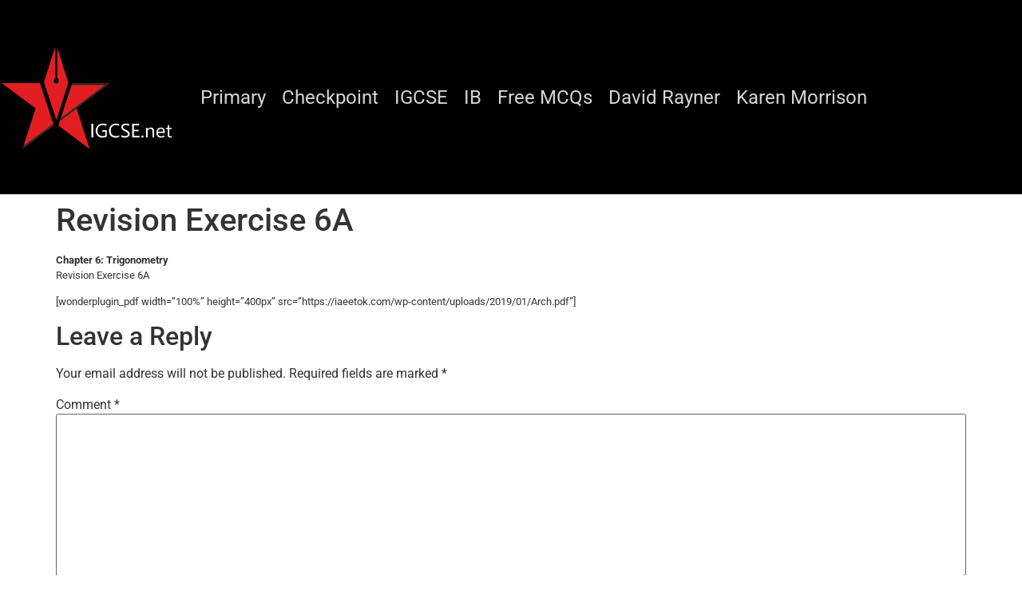

--- FILE ---
content_type: text/html; charset=UTF-8
request_url: https://iaeetok.com/revision-exercise-6a/
body_size: 17428
content:
<!doctype html>
<html lang="en-GB" prefix="og: https://ogp.me/ns#">
<head>
	<meta charset="UTF-8">
	<meta name="viewport" content="width=device-width, initial-scale=1">
	<link rel="profile" href="https://gmpg.org/xfn/11">
	
            
        
            
        

<title>Revision Exercise 6A - CHECKPOINT IGCSE IB PAST PAPERS SOLUTION WEBSITE</title>
<meta name="robots" content="follow, index, max-snippet:-1, max-video-preview:-1, max-image-preview:large"/>
<link rel="canonical" href="https://iaeetok.com/revision-exercise-6a/" />
<meta property="og:locale" content="en_GB" />
<meta property="og:type" content="article" />
<meta property="og:title" content="Revision Exercise 6A - CHECKPOINT IGCSE IB PAST PAPERS SOLUTION WEBSITE" />
<meta property="og:description" content="Chapter 6: TrigonometryRevision Exercise 6A [wonderplugin_pdf width=&#8221;100%&#8221; height=&#8221;400px&#8221; src=&#8221;https://iaeetok.com/wp-content/uploads/2019/01/Arch.pdf&#8221;]" />
<meta property="og:url" content="https://iaeetok.com/revision-exercise-6a/" />
<meta property="og:site_name" content="Primary Checkpoint IGCSE IB A levels Exam Solutions" />
<meta property="article:section" content="Trigonometry" />
<meta property="og:updated_time" content="2019-09-24T19:31:31+01:00" />
<meta property="article:published_time" content="2019-02-08T10:33:19+00:00" />
<meta property="article:modified_time" content="2019-09-24T19:31:31+01:00" />
<meta name="twitter:card" content="summary_large_image" />
<meta name="twitter:title" content="Revision Exercise 6A - CHECKPOINT IGCSE IB PAST PAPERS SOLUTION WEBSITE" />
<meta name="twitter:description" content="Chapter 6: TrigonometryRevision Exercise 6A [wonderplugin_pdf width=&#8221;100%&#8221; height=&#8221;400px&#8221; src=&#8221;https://iaeetok.com/wp-content/uploads/2019/01/Arch.pdf&#8221;]" />
<meta name="twitter:label1" content="Written by" />
<meta name="twitter:data1" content="DavidRayner" />
<meta name="twitter:label2" content="Time to read" />
<meta name="twitter:data2" content="Less than a minute" />
<script type="application/ld+json" class="rank-math-schema">{"@context":"https://schema.org","@graph":[{"@type":"Place","@id":"https://iaeetok.com/#place","address":{"@type":"PostalAddress"}},{"@type":["EducationalOrganization","Organization"],"@id":"https://iaeetok.com/#organization","name":"Educatalyst IGCSE net","url":"https://iaeetok.com","address":{"@type":"PostalAddress"},"logo":{"@type":"ImageObject","@id":"https://iaeetok.com/#logo","url":"https://iaeetok.com/wp-content/uploads/2019/05/educatalyst-logo.png","contentUrl":"https://iaeetok.com/wp-content/uploads/2019/05/educatalyst-logo.png","caption":"Primary Checkpoint IGCSE IB A levels Exam Solutions","inLanguage":"en-GB","width":"90","height":"89"},"location":{"@id":"https://iaeetok.com/#place"}},{"@type":"WebSite","@id":"https://iaeetok.com/#website","url":"https://iaeetok.com","name":"Primary Checkpoint IGCSE IB A levels Exam Solutions","alternateName":"IGCSE Exam solutions","publisher":{"@id":"https://iaeetok.com/#organization"},"inLanguage":"en-GB"},{"@type":"WebPage","@id":"https://iaeetok.com/revision-exercise-6a/#webpage","url":"https://iaeetok.com/revision-exercise-6a/","name":"Revision Exercise 6A - CHECKPOINT IGCSE IB PAST PAPERS SOLUTION WEBSITE","datePublished":"2019-02-08T10:33:19+00:00","dateModified":"2019-09-24T19:31:31+01:00","isPartOf":{"@id":"https://iaeetok.com/#website"},"inLanguage":"en-GB"},{"@type":"Person","@id":"https://iaeetok.com/author/davidrayner/","name":"DavidRayner","url":"https://iaeetok.com/author/davidrayner/","image":{"@type":"ImageObject","@id":"https://secure.gravatar.com/avatar/9ca807314606ef501926489d6e1ea0af2d2a5e8df6e4885c68e78b0de97e95c8?s=96&amp;d=mm&amp;r=g","url":"https://secure.gravatar.com/avatar/9ca807314606ef501926489d6e1ea0af2d2a5e8df6e4885c68e78b0de97e95c8?s=96&amp;d=mm&amp;r=g","caption":"DavidRayner","inLanguage":"en-GB"},"worksFor":{"@id":"https://iaeetok.com/#organization"}},{"@type":"BlogPosting","headline":"Revision Exercise 6A - CHECKPOINT IGCSE IB PAST PAPERS SOLUTION WEBSITE","datePublished":"2019-02-08T10:33:19+00:00","dateModified":"2019-09-24T19:31:31+01:00","author":{"@id":"https://iaeetok.com/author/davidrayner/","name":"DavidRayner"},"publisher":{"@id":"https://iaeetok.com/#organization"},"description":"Chapter 6: TrigonometryRevision Exercise 6A ","name":"Revision Exercise 6A - CHECKPOINT IGCSE IB PAST PAPERS SOLUTION WEBSITE","@id":"https://iaeetok.com/revision-exercise-6a/#richSnippet","isPartOf":{"@id":"https://iaeetok.com/revision-exercise-6a/#webpage"},"inLanguage":"en-GB","mainEntityOfPage":{"@id":"https://iaeetok.com/revision-exercise-6a/#webpage"}}]}</script>


<link rel='dns-prefetch' href='//www.googletagmanager.com' />
<link href='https://fonts.gstatic.com' crossorigin rel='preconnect' />
<style id='wp-img-auto-sizes-contain-inline-css'>
img:is([sizes=auto i],[sizes^="auto," i]){contain-intrinsic-size:3000px 1500px}
/*# sourceURL=wp-img-auto-sizes-contain-inline-css */
</style>

<style id='pdfemb-pdf-embedder-viewer-style-inline-css'>
.wp-block-pdfemb-pdf-embedder-viewer{max-width:none}

/*# sourceURL=https://iaeetok.com/wp-content/plugins/pdf-embedder/block/build/style-index.css */
</style>
<style id='global-styles-inline-css'>
:root{--wp--preset--aspect-ratio--square: 1;--wp--preset--aspect-ratio--4-3: 4/3;--wp--preset--aspect-ratio--3-4: 3/4;--wp--preset--aspect-ratio--3-2: 3/2;--wp--preset--aspect-ratio--2-3: 2/3;--wp--preset--aspect-ratio--16-9: 16/9;--wp--preset--aspect-ratio--9-16: 9/16;--wp--preset--color--black: #000000;--wp--preset--color--cyan-bluish-gray: #abb8c3;--wp--preset--color--white: #ffffff;--wp--preset--color--pale-pink: #f78da7;--wp--preset--color--vivid-red: #cf2e2e;--wp--preset--color--luminous-vivid-orange: #ff6900;--wp--preset--color--luminous-vivid-amber: #fcb900;--wp--preset--color--light-green-cyan: #7bdcb5;--wp--preset--color--vivid-green-cyan: #00d084;--wp--preset--color--pale-cyan-blue: #8ed1fc;--wp--preset--color--vivid-cyan-blue: #0693e3;--wp--preset--color--vivid-purple: #9b51e0;--wp--preset--gradient--vivid-cyan-blue-to-vivid-purple: linear-gradient(135deg,rgb(6,147,227) 0%,rgb(155,81,224) 100%);--wp--preset--gradient--light-green-cyan-to-vivid-green-cyan: linear-gradient(135deg,rgb(122,220,180) 0%,rgb(0,208,130) 100%);--wp--preset--gradient--luminous-vivid-amber-to-luminous-vivid-orange: linear-gradient(135deg,rgb(252,185,0) 0%,rgb(255,105,0) 100%);--wp--preset--gradient--luminous-vivid-orange-to-vivid-red: linear-gradient(135deg,rgb(255,105,0) 0%,rgb(207,46,46) 100%);--wp--preset--gradient--very-light-gray-to-cyan-bluish-gray: linear-gradient(135deg,rgb(238,238,238) 0%,rgb(169,184,195) 100%);--wp--preset--gradient--cool-to-warm-spectrum: linear-gradient(135deg,rgb(74,234,220) 0%,rgb(151,120,209) 20%,rgb(207,42,186) 40%,rgb(238,44,130) 60%,rgb(251,105,98) 80%,rgb(254,248,76) 100%);--wp--preset--gradient--blush-light-purple: linear-gradient(135deg,rgb(255,206,236) 0%,rgb(152,150,240) 100%);--wp--preset--gradient--blush-bordeaux: linear-gradient(135deg,rgb(254,205,165) 0%,rgb(254,45,45) 50%,rgb(107,0,62) 100%);--wp--preset--gradient--luminous-dusk: linear-gradient(135deg,rgb(255,203,112) 0%,rgb(199,81,192) 50%,rgb(65,88,208) 100%);--wp--preset--gradient--pale-ocean: linear-gradient(135deg,rgb(255,245,203) 0%,rgb(182,227,212) 50%,rgb(51,167,181) 100%);--wp--preset--gradient--electric-grass: linear-gradient(135deg,rgb(202,248,128) 0%,rgb(113,206,126) 100%);--wp--preset--gradient--midnight: linear-gradient(135deg,rgb(2,3,129) 0%,rgb(40,116,252) 100%);--wp--preset--font-size--small: 13px;--wp--preset--font-size--medium: 20px;--wp--preset--font-size--large: 36px;--wp--preset--font-size--x-large: 42px;--wp--preset--spacing--20: 0.44rem;--wp--preset--spacing--30: 0.67rem;--wp--preset--spacing--40: 1rem;--wp--preset--spacing--50: 1.5rem;--wp--preset--spacing--60: 2.25rem;--wp--preset--spacing--70: 3.38rem;--wp--preset--spacing--80: 5.06rem;--wp--preset--shadow--natural: 6px 6px 9px rgba(0, 0, 0, 0.2);--wp--preset--shadow--deep: 12px 12px 50px rgba(0, 0, 0, 0.4);--wp--preset--shadow--sharp: 6px 6px 0px rgba(0, 0, 0, 0.2);--wp--preset--shadow--outlined: 6px 6px 0px -3px rgb(255, 255, 255), 6px 6px rgb(0, 0, 0);--wp--preset--shadow--crisp: 6px 6px 0px rgb(0, 0, 0);}:root { --wp--style--global--content-size: 800px;--wp--style--global--wide-size: 1200px; }:where(body) { margin: 0; }.wp-site-blocks > .alignleft { float: left; margin-right: 2em; }.wp-site-blocks > .alignright { float: right; margin-left: 2em; }.wp-site-blocks > .aligncenter { justify-content: center; margin-left: auto; margin-right: auto; }:where(.wp-site-blocks) > * { margin-block-start: 24px; margin-block-end: 0; }:where(.wp-site-blocks) > :first-child { margin-block-start: 0; }:where(.wp-site-blocks) > :last-child { margin-block-end: 0; }:root { --wp--style--block-gap: 24px; }:root :where(.is-layout-flow) > :first-child{margin-block-start: 0;}:root :where(.is-layout-flow) > :last-child{margin-block-end: 0;}:root :where(.is-layout-flow) > *{margin-block-start: 24px;margin-block-end: 0;}:root :where(.is-layout-constrained) > :first-child{margin-block-start: 0;}:root :where(.is-layout-constrained) > :last-child{margin-block-end: 0;}:root :where(.is-layout-constrained) > *{margin-block-start: 24px;margin-block-end: 0;}:root :where(.is-layout-flex){gap: 24px;}:root :where(.is-layout-grid){gap: 24px;}.is-layout-flow > .alignleft{float: left;margin-inline-start: 0;margin-inline-end: 2em;}.is-layout-flow > .alignright{float: right;margin-inline-start: 2em;margin-inline-end: 0;}.is-layout-flow > .aligncenter{margin-left: auto !important;margin-right: auto !important;}.is-layout-constrained > .alignleft{float: left;margin-inline-start: 0;margin-inline-end: 2em;}.is-layout-constrained > .alignright{float: right;margin-inline-start: 2em;margin-inline-end: 0;}.is-layout-constrained > .aligncenter{margin-left: auto !important;margin-right: auto !important;}.is-layout-constrained > :where(:not(.alignleft):not(.alignright):not(.alignfull)){max-width: var(--wp--style--global--content-size);margin-left: auto !important;margin-right: auto !important;}.is-layout-constrained > .alignwide{max-width: var(--wp--style--global--wide-size);}body .is-layout-flex{display: flex;}.is-layout-flex{flex-wrap: wrap;align-items: center;}.is-layout-flex > :is(*, div){margin: 0;}body .is-layout-grid{display: grid;}.is-layout-grid > :is(*, div){margin: 0;}body{padding-top: 0px;padding-right: 0px;padding-bottom: 0px;padding-left: 0px;}a:where(:not(.wp-element-button)){text-decoration: underline;}:root :where(.wp-element-button, .wp-block-button__link){background-color: #32373c;border-width: 0;color: #fff;font-family: inherit;font-size: inherit;font-style: inherit;font-weight: inherit;letter-spacing: inherit;line-height: inherit;padding-top: calc(0.667em + 2px);padding-right: calc(1.333em + 2px);padding-bottom: calc(0.667em + 2px);padding-left: calc(1.333em + 2px);text-decoration: none;text-transform: inherit;}.has-black-color{color: var(--wp--preset--color--black) !important;}.has-cyan-bluish-gray-color{color: var(--wp--preset--color--cyan-bluish-gray) !important;}.has-white-color{color: var(--wp--preset--color--white) !important;}.has-pale-pink-color{color: var(--wp--preset--color--pale-pink) !important;}.has-vivid-red-color{color: var(--wp--preset--color--vivid-red) !important;}.has-luminous-vivid-orange-color{color: var(--wp--preset--color--luminous-vivid-orange) !important;}.has-luminous-vivid-amber-color{color: var(--wp--preset--color--luminous-vivid-amber) !important;}.has-light-green-cyan-color{color: var(--wp--preset--color--light-green-cyan) !important;}.has-vivid-green-cyan-color{color: var(--wp--preset--color--vivid-green-cyan) !important;}.has-pale-cyan-blue-color{color: var(--wp--preset--color--pale-cyan-blue) !important;}.has-vivid-cyan-blue-color{color: var(--wp--preset--color--vivid-cyan-blue) !important;}.has-vivid-purple-color{color: var(--wp--preset--color--vivid-purple) !important;}.has-black-background-color{background-color: var(--wp--preset--color--black) !important;}.has-cyan-bluish-gray-background-color{background-color: var(--wp--preset--color--cyan-bluish-gray) !important;}.has-white-background-color{background-color: var(--wp--preset--color--white) !important;}.has-pale-pink-background-color{background-color: var(--wp--preset--color--pale-pink) !important;}.has-vivid-red-background-color{background-color: var(--wp--preset--color--vivid-red) !important;}.has-luminous-vivid-orange-background-color{background-color: var(--wp--preset--color--luminous-vivid-orange) !important;}.has-luminous-vivid-amber-background-color{background-color: var(--wp--preset--color--luminous-vivid-amber) !important;}.has-light-green-cyan-background-color{background-color: var(--wp--preset--color--light-green-cyan) !important;}.has-vivid-green-cyan-background-color{background-color: var(--wp--preset--color--vivid-green-cyan) !important;}.has-pale-cyan-blue-background-color{background-color: var(--wp--preset--color--pale-cyan-blue) !important;}.has-vivid-cyan-blue-background-color{background-color: var(--wp--preset--color--vivid-cyan-blue) !important;}.has-vivid-purple-background-color{background-color: var(--wp--preset--color--vivid-purple) !important;}.has-black-border-color{border-color: var(--wp--preset--color--black) !important;}.has-cyan-bluish-gray-border-color{border-color: var(--wp--preset--color--cyan-bluish-gray) !important;}.has-white-border-color{border-color: var(--wp--preset--color--white) !important;}.has-pale-pink-border-color{border-color: var(--wp--preset--color--pale-pink) !important;}.has-vivid-red-border-color{border-color: var(--wp--preset--color--vivid-red) !important;}.has-luminous-vivid-orange-border-color{border-color: var(--wp--preset--color--luminous-vivid-orange) !important;}.has-luminous-vivid-amber-border-color{border-color: var(--wp--preset--color--luminous-vivid-amber) !important;}.has-light-green-cyan-border-color{border-color: var(--wp--preset--color--light-green-cyan) !important;}.has-vivid-green-cyan-border-color{border-color: var(--wp--preset--color--vivid-green-cyan) !important;}.has-pale-cyan-blue-border-color{border-color: var(--wp--preset--color--pale-cyan-blue) !important;}.has-vivid-cyan-blue-border-color{border-color: var(--wp--preset--color--vivid-cyan-blue) !important;}.has-vivid-purple-border-color{border-color: var(--wp--preset--color--vivid-purple) !important;}.has-vivid-cyan-blue-to-vivid-purple-gradient-background{background: var(--wp--preset--gradient--vivid-cyan-blue-to-vivid-purple) !important;}.has-light-green-cyan-to-vivid-green-cyan-gradient-background{background: var(--wp--preset--gradient--light-green-cyan-to-vivid-green-cyan) !important;}.has-luminous-vivid-amber-to-luminous-vivid-orange-gradient-background{background: var(--wp--preset--gradient--luminous-vivid-amber-to-luminous-vivid-orange) !important;}.has-luminous-vivid-orange-to-vivid-red-gradient-background{background: var(--wp--preset--gradient--luminous-vivid-orange-to-vivid-red) !important;}.has-very-light-gray-to-cyan-bluish-gray-gradient-background{background: var(--wp--preset--gradient--very-light-gray-to-cyan-bluish-gray) !important;}.has-cool-to-warm-spectrum-gradient-background{background: var(--wp--preset--gradient--cool-to-warm-spectrum) !important;}.has-blush-light-purple-gradient-background{background: var(--wp--preset--gradient--blush-light-purple) !important;}.has-blush-bordeaux-gradient-background{background: var(--wp--preset--gradient--blush-bordeaux) !important;}.has-luminous-dusk-gradient-background{background: var(--wp--preset--gradient--luminous-dusk) !important;}.has-pale-ocean-gradient-background{background: var(--wp--preset--gradient--pale-ocean) !important;}.has-electric-grass-gradient-background{background: var(--wp--preset--gradient--electric-grass) !important;}.has-midnight-gradient-background{background: var(--wp--preset--gradient--midnight) !important;}.has-small-font-size{font-size: var(--wp--preset--font-size--small) !important;}.has-medium-font-size{font-size: var(--wp--preset--font-size--medium) !important;}.has-large-font-size{font-size: var(--wp--preset--font-size--large) !important;}.has-x-large-font-size{font-size: var(--wp--preset--font-size--x-large) !important;}
:root :where(.wp-block-pullquote){font-size: 1.5em;line-height: 1.6;}
/*# sourceURL=global-styles-inline-css */
</style>
<style   data-wpacu-inline-css-file='1'>
#honeypot-field-url,.um-form input[type=text].apbct_special_field,.wc_apbct_email_id,input[class*=apbct].apbct_special_field,label[id*=apbct_label_id].apbct_special_field{display:none!important}.apbct-tooltip,.apbct-tooltip--text{border-radius:5px;background:#d3d3d3}.comment-form-cookies-consent{width:100%;overflow:hidden}.apbct-tooltip{display:none;position:inherit;margin-top:5px;left:5px;opacity:.9}.apbct-tooltip--text{position:sticky;padding:10px;width:max-content}.apbct-tooltip--arrow{position:absolute;background:#d3d3d3;width:10px;height:10px;top:-5px;left:10px;transform:rotate(135deg)}.apbct-trusted-text--div{font-size:small!important;display:inline-block;text-align:center;width:100%;margin-bottom:2pc}.apbct-trusted-text--center{font-size:small!important;display:block;text-align:center;width:100%;margin-bottom:2pc}.apbct-trusted-text--label{font-size:small!important;display:inline-block;text-align:center;width:100%;padding:5px 0}.apbct-trusted-text--label_left{font-size:small!important;display:inline-block;text-align:left;padding:5px 0}.apbct-trusted-text--span{display:inline-block}.apbct-popup-fade:before{content:'';background:#000;position:fixed;left:0;top:0;width:100%;height:100%;opacity:.7;z-index:9999}.apbct-popup{position:fixed;top:20%;left:50%;padding:20px;width:360px;margin-left:-200px;background:#fff;border:1px solid;border-radius:4px;z-index:99999;opacity:1}.apbct-check_email_exist-bad_email,.apbct-check_email_exist-good_email,.apbct-check_email_exist-load{z-index:9999!important;transition:none!important;background-size:contain;background-repeat:no-repeat!important;background-position-x:right;background-position-y:center;cursor:pointer!important}.apbct-check_email_exist-load{background-size:contain;background-image:url(/wp-content/plugins/cleantalk-spam-protect/css/../css/images/checking_email.gif)!important}.apbct-check_email_exist-block{position:fixed!important;display:block!important}.apbct-check_email_exist-good_email{background-image:url(/wp-content/plugins/cleantalk-spam-protect/css/../css/images/good_email.svg)!important}.apbct-check_email_exist-bad_email{background-image:url(/wp-content/plugins/cleantalk-spam-protect/css/../css/images/bad_email.svg)!important}.apbct-check_email_exist-popup_description{display:none;position:fixed!important;padding:2px!important;border:1px solid #E5E8ED!important;border-radius:16px 16px 0!important;background:#FFF!important;background-position-x:right!important;font-size:14px!important;text-align:center!important;transition:all 1s ease-out!important}@media screen and (max-width:782px){.apbct-check_email_exist-popup_description{width:100%!important}}.ct-encoded-form{display:none}.ct-encoded-form-loader{display:block;width:48px;height:48px;border:5px solid #f3f3f3;border-top:5px solid #3498db;border-radius:50%;animation:ct-encoded-form-loader-spin 1s linear infinite;margin:auto}@keyframes ct-encoded-form-loader-spin{0%{transform:rotate(0)}100%{transform:rotate(360deg)}}.ct-encoded-form-forbidden{display:block;border:1px solid red;padding:10px;background:#fdd;color:red;font-weight:700}.comments-area .comment-list article .comment-author{overflow:visible!important}
</style>
<style   data-wpacu-inline-css-file='1'>
.apbct_dog_one,.apbct_dog_three,.apbct_dog_two{animation-duration:1.5s;animation-iteration-count:infinite;animation-name:apbct_dog}.apbct-email-encoder,.apbct-email-encoder--settings_example_encoded{position:relative}.apbct-email-encoder-popup{width:30vw;min-width:400px;font-size:16px}.apbct-email-encoder--popup-header{font-size:16px;color:#333}.apbct-email-encoder-elements_center{display:flex;flex-direction:column;justify-content:center;align-items:center;font-size:16px!important;color:#000!important}.top-margin-long{margin-top:5px}.apbct-tooltip{display:none}.apbct-blur{filter:blur(5px);transition:filter 2s}.apbct-email-encoder.no-blur .apbct-blur{filter:none}.apbct-email-encoder-select-whole-email{-webkit-user-select:all;user-select:all}.apbct-email-encoder-got-it-button{all:unset;margin-top:10px;padding:5px 10px;border-radius:5px;background-color:#333;color:#fff;cursor:pointer;transition:background-color .3s}.apbct-ee-animation-wrapper{display:flex;height:60px;justify-content:center;font-size:16px;align-items:center}.apbct_dog{margin:0 5px;color:transparent;text-shadow:0 0 2px #aaa}.apbct_dog_one{animation-delay:0s}.apbct_dog_two{animation-delay:.5s}.apbct_dog_three{animation-delay:1s}@keyframes apbct_dog{0%,100%,75%{scale:100%;color:transparent;text-shadow:0 0 2px #aaa}25%{scale:200%;color:unset;text-shadow:unset}}@media screen and (max-width:782px){.apbct-email-encoder--settings_example_encoded{position:relative;display:block}.apbct-email-encoder-popup{width:20vw;min-width:200px;font-size:16px;top:20%;left:75%}.apbct-email-encoder-elements_center{flex-direction:column!important;text-align:center}}
</style>
<link rel='stylesheet' id='wpacu-combined-css-head-1' href='https://iaeetok.com/wp-content/cache/asset-cleanup/one/css/head-c9b87d68ed194de1676198eb645876c2d38bf2d0.css' type='text/css' media='all' />



<style   data-wpacu-inline-css-file='1'>
.elementor-widget-image{text-align:center}.elementor-widget-image a{display:inline-block}.elementor-widget-image a img[src$=".svg"]{width:48px}.elementor-widget-image img{display:inline-block;vertical-align:middle}
</style>


<style   data-wpacu-inline-css-file='1'>
.elementor-kit-7641{--e-global-color-primary:#6EC1E4;--e-global-color-secondary:#54595F;--e-global-color-text:#7A7A7A;--e-global-color-accent:#61CE70;--e-global-color-9464a0a:#4054B2;--e-global-color-66ab40b1:#23A455;--e-global-color-4ddc26e1:#000;--e-global-color-4a18fe34:#FFF;--e-global-typography-primary-font-family:"Roboto";--e-global-typography-primary-font-weight:600;--e-global-typography-secondary-font-family:"Roboto Slab";--e-global-typography-secondary-font-weight:400;--e-global-typography-text-font-family:"Roboto";--e-global-typography-text-font-weight:400;--e-global-typography-accent-font-family:"Roboto";--e-global-typography-accent-font-weight:500;}.elementor-kit-7641 e-page-transition{background-color:#FFBC7D;}.elementor-section.elementor-section-boxed > .elementor-container{max-width:1140px;}.e-con{--container-max-width:1140px;}.elementor-widget:not(:last-child){margin-block-end:20px;}.elementor-element{--widgets-spacing:20px 20px;--widgets-spacing-row:20px;--widgets-spacing-column:20px;}{}h1.entry-title{display:var(--page-title-display);}@media(max-width:1024px){.elementor-section.elementor-section-boxed > .elementor-container{max-width:1024px;}.e-con{--container-max-width:1024px;}}@media(max-width:767px){.elementor-section.elementor-section-boxed > .elementor-container{max-width:767px;}.e-con{--container-max-width:767px;}}
</style>








<style   data-wpacu-inline-css-file='1'>
/*!
 * Font Awesome Free 5.15.3 by @fontawesome - https://fontawesome.com
 * License - https://fontawesome.com/license/free (Icons: CC BY 4.0, Fonts: SIL OFL 1.1, Code: MIT License)
 */
@font-face{font-family:"Font Awesome 5 Free";font-style:normal;font-weight:900;font-display:block;src:url(/wp-content/plugins/elementor/assets/lib/font-awesome/css/../webfonts/fa-solid-900.eot);src:url(/wp-content/plugins/elementor/assets/lib/font-awesome/css/../webfonts/fa-solid-900.eot?#iefix) format("embedded-opentype"),url(/wp-content/plugins/elementor/assets/lib/font-awesome/css/../webfonts/fa-solid-900.woff2) format("woff2"),url(/wp-content/plugins/elementor/assets/lib/font-awesome/css/../webfonts/fa-solid-900.woff) format("woff"),url(/wp-content/plugins/elementor/assets/lib/font-awesome/css/../webfonts/fa-solid-900.ttf) format("truetype"),url(/wp-content/plugins/elementor/assets/lib/font-awesome/css/../webfonts/fa-solid-900.svg#fontawesome) format("svg")}.fa,.fas{font-family:"Font Awesome 5 Free";font-weight:900}
</style>










			<style>
				.e-con.e-parent:nth-of-type(n+4):not(.e-lazyloaded):not(.e-no-lazyload),
				.e-con.e-parent:nth-of-type(n+4):not(.e-lazyloaded):not(.e-no-lazyload) * {
					background-image: none !important;
				}
				@media screen and (max-height: 1024px) {
					.e-con.e-parent:nth-of-type(n+3):not(.e-lazyloaded):not(.e-no-lazyload),
					.e-con.e-parent:nth-of-type(n+3):not(.e-lazyloaded):not(.e-no-lazyload) * {
						background-image: none !important;
					}
				}
				@media screen and (max-height: 640px) {
					.e-con.e-parent:nth-of-type(n+2):not(.e-lazyloaded):not(.e-no-lazyload),
					.e-con.e-parent:nth-of-type(n+2):not(.e-lazyloaded):not(.e-no-lazyload) * {
						background-image: none !important;
					}
				}
			</style>
			<link rel="icon" href="https://iaeetok.com/wp-content/uploads/2019/05/educatalyst-logo.png" sizes="32x32" />
<link rel="icon" href="https://iaeetok.com/wp-content/uploads/2019/05/educatalyst-logo.png" sizes="192x192" />
<link rel="apple-touch-icon" href="https://iaeetok.com/wp-content/uploads/2019/05/educatalyst-logo.png" />
<meta name="msapplication-TileImage" content="https://iaeetok.com/wp-content/uploads/2019/05/educatalyst-logo.png" />
</head>
<body class="wp-singular post-template-default single single-post postid-1091 single-format-standard wp-embed-responsive wp-theme-hello-elementor hello-elementor-default elementor-default elementor-kit-7641">
<script data-no-defer="1" data-ezscrex="false" data-cfasync="false" data-pagespeed-no-defer data-cookieconsent="ignore">
                var ctPublicFunctions = {"_ajax_nonce":"264a558e6f","_rest_nonce":"0814bf7ff0","_ajax_url":"\/wp-admin\/admin-ajax.php","_rest_url":"https:\/\/iaeetok.com\/wp-json\/","data__cookies_type":"none","data__ajax_type":"admin_ajax","data__bot_detector_enabled":0,"data__frontend_data_log_enabled":1,"cookiePrefix":"","wprocket_detected":false,"host_url":"iaeetok.com","text__ee_click_to_select":"Click to select the whole data","text__ee_original_email":"The complete one is","text__ee_got_it":"Got it","text__ee_blocked":"Blocked","text__ee_cannot_connect":"Cannot connect","text__ee_cannot_decode":"Can not decode email. Unknown reason","text__ee_email_decoder":"CleanTalk email decoder","text__ee_wait_for_decoding":"The magic is on the way!","text__ee_decoding_process":"Please wait a few seconds while we decode the contact data."}
            </script>
<script data-no-defer="1" data-ezscrex="false" data-cfasync="false" data-pagespeed-no-defer data-cookieconsent="ignore">
                var ctPublic = {"_ajax_nonce":"264a558e6f","settings__forms__check_internal":"0","settings__forms__check_external":"0","settings__forms__force_protection":0,"settings__forms__search_test":"1","settings__forms__wc_add_to_cart":"0","settings__data__bot_detector_enabled":0,"settings__sfw__anti_crawler":0,"blog_home":"https:\/\/iaeetok.com\/","pixel__setting":"3","pixel__enabled":true,"pixel__url":"https:\/\/moderate8-v4.cleantalk.org\/pixel\/2763ccb2c98497b0368e76ced0a5b8ed.gif","data__email_check_before_post":"1","data__email_check_exist_post":0,"data__cookies_type":"none","data__key_is_ok":true,"data__visible_fields_required":true,"wl_brandname":"Anti-Spam by CleanTalk","wl_brandname_short":"CleanTalk","ct_checkjs_key":"e86dad5404946c68c3a8f73b5e71e3660aec653e8a344e486f447d774a1092ad","emailEncoderPassKey":"d160cb93a3cf5011aa3bcc00ac1ac25b","bot_detector_forms_excluded":"W10=","advancedCacheExists":false,"varnishCacheExists":false,"wc_ajax_add_to_cart":true}
            </script>
<script data-wpacu-to-be-preloaded-basic='1' id='wpacu-combined-js-body-group-1' src='https://iaeetok.com/wp-content/cache/asset-cleanup/one/js/body-eeb81596c9392d6102ad61f2e3c38e09ba5330bd.js'></script><script src="https://www.googletagmanager.com/gtag/js?id=GT-PLFQ6RZX" id="google_gtagjs-js" async></script>
<script id="google_gtagjs-js-after">
window.dataLayer = window.dataLayer || [];function gtag(){dataLayer.push(arguments);}
gtag("set","linker",{"domains":["iaeetok.com"]});
gtag("js", new Date());
gtag("set", "developer_id.dZTNiMT", true);
gtag("config", "GT-PLFQ6RZX");
 window._googlesitekit = window._googlesitekit || {}; window._googlesitekit.throttledEvents = []; window._googlesitekit.gtagEvent = (name, data) => { var key = JSON.stringify( { name, data } ); if ( !! window._googlesitekit.throttledEvents[ key ] ) { return; } window._googlesitekit.throttledEvents[ key ] = true; setTimeout( () => { delete window._googlesitekit.throttledEvents[ key ]; }, 5 ); gtag( "event", name, { ...data, event_source: "site-kit" } ); }; 
//# sourceURL=google_gtagjs-js-after
</script>


<a class="skip-link screen-reader-text" href="#content">Skip to content</a>

		<header data-elementor-type="header" data-elementor-id="5553" class="elementor elementor-5553 elementor-location-header" data-elementor-post-type="elementor_library">
					<section data-particle_enable="false" data-particle-mobile-disabled="false" class="elementor-section elementor-top-section elementor-element elementor-element-33729ecf elementor-section-content-middle elementor-section-full_width elementor-section-height-min-height elementor-section-height-default elementor-section-items-middle" data-id="33729ecf" data-element_type="section" data-settings="{&quot;background_background&quot;:&quot;classic&quot;}">
						<div class="elementor-container elementor-column-gap-no">
					<div class="elementor-column elementor-col-33 elementor-top-column elementor-element elementor-element-6af7ca6b" data-id="6af7ca6b" data-element_type="column">
			<div class="elementor-widget-wrap elementor-element-populated">
						<div class="elementor-element elementor-element-3b403d2 elementor-widget elementor-widget-image" data-id="3b403d2" data-element_type="widget" data-widget_type="image.default">
				<div class="elementor-widget-container">
																<a href="https://iaeetok.com/">
							<img width="758" height="452" src="https://iaeetok.com/wp-content/uploads/2019/12/IGCSE-NET.png" class="attachment-large size-large wp-image-7791" alt="" srcset="https://iaeetok.com/wp-content/uploads/2019/12/IGCSE-NET.png 758w, https://iaeetok.com/wp-content/uploads/2019/12/IGCSE-NET-300x179.png 300w, https://iaeetok.com/wp-content/uploads/2019/12/IGCSE-NET-600x358.png 600w" sizes="(max-width: 758px) 100vw, 758px" />								</a>
															</div>
				</div>
					</div>
		</div>
				<div class="elementor-column elementor-col-66 elementor-top-column elementor-element elementor-element-36ac90df" data-id="36ac90df" data-element_type="column">
			<div class="elementor-widget-wrap elementor-element-populated">
						<div class="elementor-element elementor-element-536bd2f3 elementor-nav-menu__align-start elementor-nav-menu--stretch elementor-nav-menu--dropdown-tablet elementor-nav-menu__text-align-aside elementor-nav-menu--toggle elementor-nav-menu--burger elementor-widget elementor-widget-nav-menu" data-id="536bd2f3" data-element_type="widget" data-settings="{&quot;full_width&quot;:&quot;stretch&quot;,&quot;submenu_icon&quot;:{&quot;value&quot;:&quot;&lt;i class=\&quot;fas fa-chevron-down\&quot; aria-hidden=\&quot;true\&quot;&gt;&lt;\/i&gt;&quot;,&quot;library&quot;:&quot;fa-solid&quot;},&quot;layout&quot;:&quot;horizontal&quot;,&quot;toggle&quot;:&quot;burger&quot;}" data-widget_type="nav-menu.default">
				<div class="elementor-widget-container">
								<nav aria-label="Menu" class="elementor-nav-menu--main elementor-nav-menu__container elementor-nav-menu--layout-horizontal e--pointer-framed e--animation-fade">
				<ul id="menu-1-536bd2f3" class="elementor-nav-menu"><li class="menu-item menu-item-type-custom menu-item-object-custom menu-item-8316"><a href="https://primarycheckpoint.com/" class="elementor-item">Primary</a></li>
<li class="menu-item menu-item-type-custom menu-item-object-custom menu-item-8317"><a href="https://checkpointanswers.com/" class="elementor-item">Checkpoint</a></li>
<li class="menu-item menu-item-type-custom menu-item-object-custom menu-item-has-children menu-item-8310"><a href="#a" class="elementor-item elementor-item-anchor">IGCSE</a>
<ul class="sub-menu elementor-nav-menu--dropdown">
	<li class="menu-item menu-item-type-custom menu-item-object-custom menu-item-7676"><a href="https://igcsephysicsanswers.com/" class="elementor-sub-item">Physics 0625</a></li>
	<li class="menu-item menu-item-type-custom menu-item-object-custom menu-item-7677"><a href="https://igcsechemistryanswers.com/" class="elementor-sub-item">Chemistry 0620</a></li>
	<li class="menu-item menu-item-type-custom menu-item-object-custom menu-item-7849"><a href="https://igcsebiologyanswers.com" class="elementor-sub-item">Biology 0610</a></li>
	<li class="menu-item menu-item-type-custom menu-item-object-custom menu-item-7675"><a href="https://igcsemathanswers.com/" class="elementor-sub-item">Mathematics 0580</a></li>
	<li class="menu-item menu-item-type-custom menu-item-object-custom menu-item-7678"><a href="https://igcse0607.com/" class="elementor-sub-item">Intl maths 0607</a></li>
	<li class="menu-item menu-item-type-custom menu-item-object-custom menu-item-7753"><a href="https://igcse0606.com/" class="elementor-sub-item">Ad Maths 0606</a></li>
</ul>
</li>
<li class="menu-item menu-item-type-custom menu-item-object-custom menu-item-has-children menu-item-8311"><a href="#b" class="elementor-item elementor-item-anchor">IB</a>
<ul class="sub-menu elementor-nav-menu--dropdown">
	<li class="menu-item menu-item-type-custom menu-item-object-custom menu-item-8312"><a href="https://ibphysicsanswers.com/" class="elementor-sub-item">IB Physics Anwers</a></li>
	<li class="menu-item menu-item-type-custom menu-item-object-custom menu-item-8313"><a href="https://ibchemistryanswers.com/" class="elementor-sub-item">IB Chemistry</a></li>
	<li class="menu-item menu-item-type-custom menu-item-object-custom menu-item-8314"><a href="https://ibbiologyanswers.com/" class="elementor-sub-item">IB Biology</a></li>
	<li class="menu-item menu-item-type-custom menu-item-object-custom menu-item-8315"><a href="https://ibmathanswers.com/" class="elementor-sub-item">IB Mathematics</a></li>
</ul>
</li>
<li class="menu-item menu-item-type-custom menu-item-object-custom menu-item-7679"><a href="https://igcsemcqs.com/" class="elementor-item">Free MCQs</a></li>
<li class="menu-item menu-item-type-custom menu-item-object-custom menu-item-7681"><a href="https://davidrayneranswers.com/" class="elementor-item">David Rayner</a></li>
<li class="menu-item menu-item-type-custom menu-item-object-custom menu-item-4559"><a href="https://karenmorrisonsolutions.com/" class="elementor-item">Karen Morrison</a></li>
</ul>			</nav>
					<div class="elementor-menu-toggle" role="button" tabindex="0" aria-label="Menu Toggle" aria-expanded="false">
			<i aria-hidden="true" role="presentation" class="elementor-menu-toggle__icon--open eicon-menu-bar"></i><i aria-hidden="true" role="presentation" class="elementor-menu-toggle__icon--close eicon-close"></i>		</div>
					<nav class="elementor-nav-menu--dropdown elementor-nav-menu__container" aria-hidden="true">
				<ul id="menu-2-536bd2f3" class="elementor-nav-menu"><li class="menu-item menu-item-type-custom menu-item-object-custom menu-item-8316"><a href="https://primarycheckpoint.com/" class="elementor-item" tabindex="-1">Primary</a></li>
<li class="menu-item menu-item-type-custom menu-item-object-custom menu-item-8317"><a href="https://checkpointanswers.com/" class="elementor-item" tabindex="-1">Checkpoint</a></li>
<li class="menu-item menu-item-type-custom menu-item-object-custom menu-item-has-children menu-item-8310"><a href="#a" class="elementor-item elementor-item-anchor" tabindex="-1">IGCSE</a>
<ul class="sub-menu elementor-nav-menu--dropdown">
	<li class="menu-item menu-item-type-custom menu-item-object-custom menu-item-7676"><a href="https://igcsephysicsanswers.com/" class="elementor-sub-item" tabindex="-1">Physics 0625</a></li>
	<li class="menu-item menu-item-type-custom menu-item-object-custom menu-item-7677"><a href="https://igcsechemistryanswers.com/" class="elementor-sub-item" tabindex="-1">Chemistry 0620</a></li>
	<li class="menu-item menu-item-type-custom menu-item-object-custom menu-item-7849"><a href="https://igcsebiologyanswers.com" class="elementor-sub-item" tabindex="-1">Biology 0610</a></li>
	<li class="menu-item menu-item-type-custom menu-item-object-custom menu-item-7675"><a href="https://igcsemathanswers.com/" class="elementor-sub-item" tabindex="-1">Mathematics 0580</a></li>
	<li class="menu-item menu-item-type-custom menu-item-object-custom menu-item-7678"><a href="https://igcse0607.com/" class="elementor-sub-item" tabindex="-1">Intl maths 0607</a></li>
	<li class="menu-item menu-item-type-custom menu-item-object-custom menu-item-7753"><a href="https://igcse0606.com/" class="elementor-sub-item" tabindex="-1">Ad Maths 0606</a></li>
</ul>
</li>
<li class="menu-item menu-item-type-custom menu-item-object-custom menu-item-has-children menu-item-8311"><a href="#b" class="elementor-item elementor-item-anchor" tabindex="-1">IB</a>
<ul class="sub-menu elementor-nav-menu--dropdown">
	<li class="menu-item menu-item-type-custom menu-item-object-custom menu-item-8312"><a href="https://ibphysicsanswers.com/" class="elementor-sub-item" tabindex="-1">IB Physics Anwers</a></li>
	<li class="menu-item menu-item-type-custom menu-item-object-custom menu-item-8313"><a href="https://ibchemistryanswers.com/" class="elementor-sub-item" tabindex="-1">IB Chemistry</a></li>
	<li class="menu-item menu-item-type-custom menu-item-object-custom menu-item-8314"><a href="https://ibbiologyanswers.com/" class="elementor-sub-item" tabindex="-1">IB Biology</a></li>
	<li class="menu-item menu-item-type-custom menu-item-object-custom menu-item-8315"><a href="https://ibmathanswers.com/" class="elementor-sub-item" tabindex="-1">IB Mathematics</a></li>
</ul>
</li>
<li class="menu-item menu-item-type-custom menu-item-object-custom menu-item-7679"><a href="https://igcsemcqs.com/" class="elementor-item" tabindex="-1">Free MCQs</a></li>
<li class="menu-item menu-item-type-custom menu-item-object-custom menu-item-7681"><a href="https://davidrayneranswers.com/" class="elementor-item" tabindex="-1">David Rayner</a></li>
<li class="menu-item menu-item-type-custom menu-item-object-custom menu-item-4559"><a href="https://karenmorrisonsolutions.com/" class="elementor-item" tabindex="-1">Karen Morrison</a></li>
</ul>			</nav>
						</div>
				</div>
					</div>
		</div>
					</div>
		</section>
				</header>
		
<main id="content" class="site-main post-1091 post type-post status-publish format-standard hentry category-12">

			<div class="page-header">
			<h1 class="entry-title">Revision Exercise 6A</h1>		</div>
	
	<div class="page-content">
		
<p class="has-small-font-size"><strong>Chapter 6: Trigonometry<br></strong>Revision Exercise 6A </p>



<p class="has-small-font-size">[wonderplugin_pdf width=&#8221;100%&#8221; height=&#8221;400px&#8221; src=&#8221;https://iaeetok.com/wp-content/uploads/2019/01/Arch.pdf&#8221;]<br></p>
  
		
			</div>

	<section id="comments" class="comments-area">

	
		<div id="respond" class="comment-respond">
		<h2 id="reply-title" class="comment-reply-title">Leave a Reply <small><a rel="nofollow" id="cancel-comment-reply-link" href="/revision-exercise-6a/#respond" style="display:none;">Cancel reply</a></small></h2><form action="https://iaeetok.com/wp-comments-post.php" method="post" id="commentform" class="comment-form"><p class="comment-notes"><span id="email-notes">Your email address will not be published.</span> <span class="required-field-message">Required fields are marked <span class="required">*</span></span></p><p class="comment-form-comment"><label for="comment">Comment <span class="required">*</span></label> <textarea id="comment" name="comment" cols="45" rows="8" maxlength="65525" required></textarea></p><p class="comment-form-author"><label for="author">Name <span class="required">*</span></label> <input id="author" name="author" type="text" value="" size="30" maxlength="245" autocomplete="name" required /></p>
<p class="comment-form-email"><label for="email">Email <span class="required">*</span></label> <input id="email" name="email" type="email" value="" size="30" maxlength="100" aria-describedby="email-notes" autocomplete="email" required /></p>
<input id="honeypot-field-url" style="display: none;" autocomplete="off" name="url" type="text" value="" size="30" maxlength="200" />
<p class="form-submit"><input name="submit" type="submit" id="submit" class="submit" value="Post Comment" /> <input type='hidden' name='comment_post_ID' value='1091' id='comment_post_ID' />
<input type='hidden' name='comment_parent' id='comment_parent' value='0' />
</p><input type="hidden" id="ct_checkjs_a9a1d5317a33ae8cef33961c34144f84" name="ct_checkjs" value="0" /><script>setTimeout(function(){var ct_input_name = "ct_checkjs_a9a1d5317a33ae8cef33961c34144f84";if (document.getElementById(ct_input_name) !== null) {var ct_input_value = document.getElementById(ct_input_name).value;document.getElementById(ct_input_name).value = document.getElementById(ct_input_name).value.replace(ct_input_value, 'e86dad5404946c68c3a8f73b5e71e3660aec653e8a344e486f447d774a1092ad');}}, 1000);</script></form>	</div>
	
</section>

</main>

			<footer data-elementor-type="footer" data-elementor-id="5556" class="elementor elementor-5556 elementor-location-footer" data-elementor-post-type="elementor_library">
					<section data-particle_enable="false" data-particle-mobile-disabled="false" class="elementor-section elementor-top-section elementor-element elementor-element-2a3cff2d elementor-section-stretched elementor-section-full_width footer_custom elementor-section-height-min-height elementor-section-items-top elementor-section-height-default" data-id="2a3cff2d" data-element_type="section" data-settings="{&quot;stretch_section&quot;:&quot;section-stretched&quot;,&quot;background_background&quot;:&quot;classic&quot;}">
						<div class="elementor-container elementor-column-gap-no">
					<div class="elementor-column elementor-col-100 elementor-top-column elementor-element elementor-element-16b73b39" data-id="16b73b39" data-element_type="column">
			<div class="elementor-widget-wrap elementor-element-populated">
						<div data-particle_enable="false" data-particle-mobile-disabled="false" class="elementor-section elementor-inner-section elementor-element elementor-element-5b23f5b5 elementor-section-full_width elementor-section-content-top elementor-section-height-default elementor-section-height-default" data-id="5b23f5b5" data-element_type="section">
						<div class="elementor-container elementor-column-gap-no">
					<div class="elementor-column elementor-col-100 elementor-inner-column elementor-element elementor-element-5b0e1d72" data-id="5b0e1d72" data-element_type="column">
			<div class="elementor-widget-wrap elementor-element-populated">
						<div class="elementor-element elementor-element-5997d8ac elementor-nav-menu--stretch footer_menu elementor-nav-menu__align-center elementor-nav-menu--dropdown-tablet elementor-nav-menu__text-align-aside elementor-nav-menu--toggle elementor-nav-menu--burger elementor-widget elementor-widget-nav-menu" data-id="5997d8ac" data-element_type="widget" data-settings="{&quot;full_width&quot;:&quot;stretch&quot;,&quot;layout&quot;:&quot;horizontal&quot;,&quot;submenu_icon&quot;:{&quot;value&quot;:&quot;&lt;i class=\&quot;fas fa-caret-down\&quot; aria-hidden=\&quot;true\&quot;&gt;&lt;\/i&gt;&quot;,&quot;library&quot;:&quot;fa-solid&quot;},&quot;toggle&quot;:&quot;burger&quot;}" data-widget_type="nav-menu.default">
				<div class="elementor-widget-container">
								<nav aria-label="Menu" class="elementor-nav-menu--main elementor-nav-menu__container elementor-nav-menu--layout-horizontal e--pointer-background e--animation-fade">
				<ul id="menu-1-5997d8ac" class="elementor-nav-menu"><li class="menu-item menu-item-type-post_type menu-item-object-page menu-item-128"><a href="https://iaeetok.com/about/" class="elementor-item">About</a></li>
<li class="menu-item menu-item-type-post_type menu-item-object-page menu-item-54"><a href="https://iaeetok.com/faq/" class="elementor-item">FAQ</a></li>
<li class="menu-item menu-item-type-post_type menu-item-object-page menu-item-35"><a href="https://iaeetok.com/contact/" class="elementor-item">Contact</a></li>
<li class="menu-item menu-item-type-post_type menu-item-object-page menu-item-118"><a href="https://iaeetok.com/testimonials/" class="elementor-item">Testimonials</a></li>
</ul>			</nav>
					<div class="elementor-menu-toggle" role="button" tabindex="0" aria-label="Menu Toggle" aria-expanded="false">
			<i aria-hidden="true" role="presentation" class="elementor-menu-toggle__icon--open eicon-menu-bar"></i><i aria-hidden="true" role="presentation" class="elementor-menu-toggle__icon--close eicon-close"></i>		</div>
					<nav class="elementor-nav-menu--dropdown elementor-nav-menu__container" aria-hidden="true">
				<ul id="menu-2-5997d8ac" class="elementor-nav-menu"><li class="menu-item menu-item-type-post_type menu-item-object-page menu-item-128"><a href="https://iaeetok.com/about/" class="elementor-item" tabindex="-1">About</a></li>
<li class="menu-item menu-item-type-post_type menu-item-object-page menu-item-54"><a href="https://iaeetok.com/faq/" class="elementor-item" tabindex="-1">FAQ</a></li>
<li class="menu-item menu-item-type-post_type menu-item-object-page menu-item-35"><a href="https://iaeetok.com/contact/" class="elementor-item" tabindex="-1">Contact</a></li>
<li class="menu-item menu-item-type-post_type menu-item-object-page menu-item-118"><a href="https://iaeetok.com/testimonials/" class="elementor-item" tabindex="-1">Testimonials</a></li>
</ul>			</nav>
						</div>
				</div>
					</div>
		</div>
					</div>
		</div>
				<section data-particle_enable="false" data-particle-mobile-disabled="false" class="elementor-section elementor-inner-section elementor-element elementor-element-3712821b elementor-section-full_width elementor-section-content-middle elementor-section-height-default elementor-section-height-default" data-id="3712821b" data-element_type="section">
						<div class="elementor-container elementor-column-gap-narrow">
					<div class="elementor-column elementor-col-100 elementor-inner-column elementor-element elementor-element-146fe828" data-id="146fe828" data-element_type="column">
			<div class="elementor-widget-wrap elementor-element-populated">
						<div class="elementor-element elementor-element-56880127 elementor-widget-mobile__width-inherit elementor-widget elementor-widget-text-editor" data-id="56880127" data-element_type="widget" data-widget_type="text-editor.default">
				<div class="elementor-widget-container">
									<a class="lien" style="color: #aaaaaa" href="https://iaeetok.com/privacy/">Privacy policy</a> | <a class="lien" style="color: #aaaaaa" href="https://iaeetok.com/tos/">Terms of service </a> | <a class="lien" style="color: #aaaaaa" href="https://iaeetok.com/refund-policy/">Refund policy</a> | <a class="lien" style="color: #aaaaaa" href="https://youtu.be/bl18fD6q0LA?t=23/watch?v=kFd7mb-gJYg">youtube</a> 								</div>
				</div>
					</div>
		</div>
					</div>
		</section>
				<div class="elementor-element elementor-element-313883b elementor-widget elementor-widget-text-editor" data-id="313883b" data-element_type="widget" data-widget_type="text-editor.default">
				<div class="elementor-widget-container">
									<p>©2021 IGCSE.net <sup>TM </sup><span style="font-size: 1rem">All Rights Reserved</span></p>								</div>
				</div>
					</div>
		</div>
					</div>
		</section>
				</footer>
		
<script type="speculationrules">
{"prefetch":[{"source":"document","where":{"and":[{"href_matches":"/*"},{"not":{"href_matches":["/wp-*.php","/wp-admin/*","/wp-content/uploads/*","/wp-content/*","/wp-content/plugins/*","/wp-content/themes/hello-elementor/*","/*\\?(.+)"]}},{"not":{"selector_matches":"a[rel~=\"nofollow\"]"}},{"not":{"selector_matches":".no-prefetch, .no-prefetch a"}}]},"eagerness":"conservative"}]}
</script>


<script id="tawk-script" type="text/javascript">
var Tawk_API = Tawk_API || {};
var Tawk_LoadStart=new Date();
(function(){
	var s1 = document.createElement( 'script' ),s0=document.getElementsByTagName( 'script' )[0];
	s1.async = true;
	s1.src = 'https://embed.tawk.to/5e45567f298c395d1ce7c804/default';
	s1.charset = 'UTF-8';
	s1.setAttribute( 'crossorigin','*' );
	s0.parentNode.insertBefore( s1, s0 );
})();
</script>


			<script>
				const lazyloadRunObserver = () => {
					const lazyloadBackgrounds = document.querySelectorAll( `.e-con.e-parent:not(.e-lazyloaded)` );
					const lazyloadBackgroundObserver = new IntersectionObserver( ( entries ) => {
						entries.forEach( ( entry ) => {
							if ( entry.isIntersecting ) {
								let lazyloadBackground = entry.target;
								if( lazyloadBackground ) {
									lazyloadBackground.classList.add( 'e-lazyloaded' );
								}
								lazyloadBackgroundObserver.unobserve( entry.target );
							}
						});
					}, { rootMargin: '200px 0px 200px 0px' } );
					lazyloadBackgrounds.forEach( ( lazyloadBackground ) => {
						lazyloadBackgroundObserver.observe( lazyloadBackground );
					} );
				};
				const events = [
					'DOMContentLoaded',
					'elementor/lazyload/observe',
				];
				events.forEach( ( event ) => {
					document.addEventListener( event, lazyloadRunObserver );
				} );
			</script>
			<script id="elementor-frontend-js-extra">
var EAELImageMaskingConfig = {"svg_dir_url":"https://iaeetok.com/wp-content/plugins/essential-addons-for-elementor-lite/assets/front-end/img/image-masking/svg-shapes/"};
//# sourceURL=elementor-frontend-js-extra
</script>
<script id="elementor-frontend-js-before">
var elementorFrontendConfig = {"environmentMode":{"edit":false,"wpPreview":false,"isScriptDebug":false},"i18n":{"shareOnFacebook":"Share on Facebook","shareOnTwitter":"Share on Twitter","pinIt":"Pin it","download":"Download","downloadImage":"Download image","fullscreen":"Fullscreen","zoom":"Zoom","share":"Share","playVideo":"Play Video","previous":"Previous","next":"Next","close":"Close","a11yCarouselPrevSlideMessage":"Previous slide","a11yCarouselNextSlideMessage":"Next slide","a11yCarouselFirstSlideMessage":"This is the first slide","a11yCarouselLastSlideMessage":"This is the last slide","a11yCarouselPaginationBulletMessage":"Go to slide"},"is_rtl":false,"breakpoints":{"xs":0,"sm":480,"md":768,"lg":1025,"xl":1440,"xxl":1600},"responsive":{"breakpoints":{"mobile":{"label":"Mobile Portrait","value":767,"default_value":767,"direction":"max","is_enabled":true},"mobile_extra":{"label":"Mobile Landscape","value":880,"default_value":880,"direction":"max","is_enabled":false},"tablet":{"label":"Tablet Portrait","value":1024,"default_value":1024,"direction":"max","is_enabled":true},"tablet_extra":{"label":"Tablet Landscape","value":1200,"default_value":1200,"direction":"max","is_enabled":false},"laptop":{"label":"Laptop","value":1366,"default_value":1366,"direction":"max","is_enabled":false},"widescreen":{"label":"Widescreen","value":2400,"default_value":2400,"direction":"min","is_enabled":false}},"hasCustomBreakpoints":false},"version":"3.33.5","is_static":false,"experimentalFeatures":{"additional_custom_breakpoints":true,"theme_builder_v2":true,"home_screen":true,"global_classes_should_enforce_capabilities":true,"e_variables":true,"cloud-library":true,"e_opt_in_v4_page":true,"import-export-customization":true,"e_pro_variables":true},"urls":{"assets":"https:\/\/iaeetok.com\/wp-content\/plugins\/elementor\/assets\/","ajaxurl":"https:\/\/iaeetok.com\/wp-admin\/admin-ajax.php","uploadUrl":"https:\/\/iaeetok.com\/wp-content\/uploads"},"nonces":{"floatingButtonsClickTracking":"221e710d6c"},"swiperClass":"swiper","settings":{"page":[],"editorPreferences":[]},"kit":{"active_breakpoints":["viewport_mobile","viewport_tablet"],"global_image_lightbox":"yes","lightbox_enable_counter":"yes","lightbox_enable_fullscreen":"yes","lightbox_enable_zoom":"yes","lightbox_enable_share":"yes","lightbox_title_src":"title","lightbox_description_src":"description"},"post":{"id":1091,"title":"Revision%20Exercise%206A%20-%20CHECKPOINT%20IGCSE%20IB%20PAST%20PAPERS%20SOLUTION%20WEBSITE","excerpt":"","featuredImage":false}};
//# sourceURL=elementor-frontend-js-before
</script>
<script id="eael-general-js-extra">
var localize = {"ajaxurl":"https://iaeetok.com/wp-admin/admin-ajax.php","nonce":"2b9069c44f","i18n":{"added":"Added ","compare":"Compare","loading":"Loading..."},"eael_translate_text":{"required_text":"is a required field","invalid_text":"Invalid","billing_text":"Billing","shipping_text":"Shipping","fg_mfp_counter_text":"of"},"page_permalink":"https://iaeetok.com/revision-exercise-6a/","cart_redirectition":"no","cart_page_url":"","el_breakpoints":{"mobile":{"label":"Mobile Portrait","value":767,"default_value":767,"direction":"max","is_enabled":true},"mobile_extra":{"label":"Mobile Landscape","value":880,"default_value":880,"direction":"max","is_enabled":false},"tablet":{"label":"Tablet Portrait","value":1024,"default_value":1024,"direction":"max","is_enabled":true},"tablet_extra":{"label":"Tablet Landscape","value":1200,"default_value":1200,"direction":"max","is_enabled":false},"laptop":{"label":"Laptop","value":1366,"default_value":1366,"direction":"max","is_enabled":false},"widescreen":{"label":"Widescreen","value":2400,"default_value":2400,"direction":"min","is_enabled":false}},"ParticleThemesData":{"default":"{\"particles\":{\"number\":{\"value\":160,\"density\":{\"enable\":true,\"value_area\":800}},\"color\":{\"value\":\"#ffffff\"},\"shape\":{\"type\":\"circle\",\"stroke\":{\"width\":0,\"color\":\"#000000\"},\"polygon\":{\"nb_sides\":5},\"image\":{\"src\":\"img/github.svg\",\"width\":100,\"height\":100}},\"opacity\":{\"value\":0.5,\"random\":false,\"anim\":{\"enable\":false,\"speed\":1,\"opacity_min\":0.1,\"sync\":false}},\"size\":{\"value\":3,\"random\":true,\"anim\":{\"enable\":false,\"speed\":40,\"size_min\":0.1,\"sync\":false}},\"line_linked\":{\"enable\":true,\"distance\":150,\"color\":\"#ffffff\",\"opacity\":0.4,\"width\":1},\"move\":{\"enable\":true,\"speed\":6,\"direction\":\"none\",\"random\":false,\"straight\":false,\"out_mode\":\"out\",\"bounce\":false,\"attract\":{\"enable\":false,\"rotateX\":600,\"rotateY\":1200}}},\"interactivity\":{\"detect_on\":\"canvas\",\"events\":{\"onhover\":{\"enable\":true,\"mode\":\"repulse\"},\"onclick\":{\"enable\":true,\"mode\":\"push\"},\"resize\":true},\"modes\":{\"grab\":{\"distance\":400,\"line_linked\":{\"opacity\":1}},\"bubble\":{\"distance\":400,\"size\":40,\"duration\":2,\"opacity\":8,\"speed\":3},\"repulse\":{\"distance\":200,\"duration\":0.4},\"push\":{\"particles_nb\":4},\"remove\":{\"particles_nb\":2}}},\"retina_detect\":true}","nasa":"{\"particles\":{\"number\":{\"value\":250,\"density\":{\"enable\":true,\"value_area\":800}},\"color\":{\"value\":\"#ffffff\"},\"shape\":{\"type\":\"circle\",\"stroke\":{\"width\":0,\"color\":\"#000000\"},\"polygon\":{\"nb_sides\":5},\"image\":{\"src\":\"img/github.svg\",\"width\":100,\"height\":100}},\"opacity\":{\"value\":1,\"random\":true,\"anim\":{\"enable\":true,\"speed\":1,\"opacity_min\":0,\"sync\":false}},\"size\":{\"value\":3,\"random\":true,\"anim\":{\"enable\":false,\"speed\":4,\"size_min\":0.3,\"sync\":false}},\"line_linked\":{\"enable\":false,\"distance\":150,\"color\":\"#ffffff\",\"opacity\":0.4,\"width\":1},\"move\":{\"enable\":true,\"speed\":1,\"direction\":\"none\",\"random\":true,\"straight\":false,\"out_mode\":\"out\",\"bounce\":false,\"attract\":{\"enable\":false,\"rotateX\":600,\"rotateY\":600}}},\"interactivity\":{\"detect_on\":\"canvas\",\"events\":{\"onhover\":{\"enable\":true,\"mode\":\"bubble\"},\"onclick\":{\"enable\":true,\"mode\":\"repulse\"},\"resize\":true},\"modes\":{\"grab\":{\"distance\":400,\"line_linked\":{\"opacity\":1}},\"bubble\":{\"distance\":250,\"size\":0,\"duration\":2,\"opacity\":0,\"speed\":3},\"repulse\":{\"distance\":400,\"duration\":0.4},\"push\":{\"particles_nb\":4},\"remove\":{\"particles_nb\":2}}},\"retina_detect\":true}","bubble":"{\"particles\":{\"number\":{\"value\":15,\"density\":{\"enable\":true,\"value_area\":800}},\"color\":{\"value\":\"#1b1e34\"},\"shape\":{\"type\":\"polygon\",\"stroke\":{\"width\":0,\"color\":\"#000\"},\"polygon\":{\"nb_sides\":6},\"image\":{\"src\":\"img/github.svg\",\"width\":100,\"height\":100}},\"opacity\":{\"value\":0.3,\"random\":true,\"anim\":{\"enable\":false,\"speed\":1,\"opacity_min\":0.1,\"sync\":false}},\"size\":{\"value\":50,\"random\":false,\"anim\":{\"enable\":true,\"speed\":10,\"size_min\":40,\"sync\":false}},\"line_linked\":{\"enable\":false,\"distance\":200,\"color\":\"#ffffff\",\"opacity\":1,\"width\":2},\"move\":{\"enable\":true,\"speed\":8,\"direction\":\"none\",\"random\":false,\"straight\":false,\"out_mode\":\"out\",\"bounce\":false,\"attract\":{\"enable\":false,\"rotateX\":600,\"rotateY\":1200}}},\"interactivity\":{\"detect_on\":\"canvas\",\"events\":{\"onhover\":{\"enable\":false,\"mode\":\"grab\"},\"onclick\":{\"enable\":false,\"mode\":\"push\"},\"resize\":true},\"modes\":{\"grab\":{\"distance\":400,\"line_linked\":{\"opacity\":1}},\"bubble\":{\"distance\":400,\"size\":40,\"duration\":2,\"opacity\":8,\"speed\":3},\"repulse\":{\"distance\":200,\"duration\":0.4},\"push\":{\"particles_nb\":4},\"remove\":{\"particles_nb\":2}}},\"retina_detect\":true}","snow":"{\"particles\":{\"number\":{\"value\":450,\"density\":{\"enable\":true,\"value_area\":800}},\"color\":{\"value\":\"#fff\"},\"shape\":{\"type\":\"circle\",\"stroke\":{\"width\":0,\"color\":\"#000000\"},\"polygon\":{\"nb_sides\":5},\"image\":{\"src\":\"img/github.svg\",\"width\":100,\"height\":100}},\"opacity\":{\"value\":0.5,\"random\":true,\"anim\":{\"enable\":false,\"speed\":1,\"opacity_min\":0.1,\"sync\":false}},\"size\":{\"value\":5,\"random\":true,\"anim\":{\"enable\":false,\"speed\":40,\"size_min\":0.1,\"sync\":false}},\"line_linked\":{\"enable\":false,\"distance\":500,\"color\":\"#ffffff\",\"opacity\":0.4,\"width\":2},\"move\":{\"enable\":true,\"speed\":6,\"direction\":\"bottom\",\"random\":false,\"straight\":false,\"out_mode\":\"out\",\"bounce\":false,\"attract\":{\"enable\":false,\"rotateX\":600,\"rotateY\":1200}}},\"interactivity\":{\"detect_on\":\"canvas\",\"events\":{\"onhover\":{\"enable\":true,\"mode\":\"bubble\"},\"onclick\":{\"enable\":true,\"mode\":\"repulse\"},\"resize\":true},\"modes\":{\"grab\":{\"distance\":400,\"line_linked\":{\"opacity\":0.5}},\"bubble\":{\"distance\":400,\"size\":4,\"duration\":0.3,\"opacity\":1,\"speed\":3},\"repulse\":{\"distance\":200,\"duration\":0.4},\"push\":{\"particles_nb\":4},\"remove\":{\"particles_nb\":2}}},\"retina_detect\":true}","nyan_cat":"{\"particles\":{\"number\":{\"value\":150,\"density\":{\"enable\":false,\"value_area\":800}},\"color\":{\"value\":\"#ffffff\"},\"shape\":{\"type\":\"star\",\"stroke\":{\"width\":0,\"color\":\"#000000\"},\"polygon\":{\"nb_sides\":5},\"image\":{\"src\":\"http://wiki.lexisnexis.com/academic/images/f/fb/Itunes_podcast_icon_300.jpg\",\"width\":100,\"height\":100}},\"opacity\":{\"value\":0.5,\"random\":false,\"anim\":{\"enable\":false,\"speed\":1,\"opacity_min\":0.1,\"sync\":false}},\"size\":{\"value\":4,\"random\":true,\"anim\":{\"enable\":false,\"speed\":40,\"size_min\":0.1,\"sync\":false}},\"line_linked\":{\"enable\":false,\"distance\":150,\"color\":\"#ffffff\",\"opacity\":0.4,\"width\":1},\"move\":{\"enable\":true,\"speed\":14,\"direction\":\"left\",\"random\":false,\"straight\":true,\"out_mode\":\"out\",\"bounce\":false,\"attract\":{\"enable\":false,\"rotateX\":600,\"rotateY\":1200}}},\"interactivity\":{\"detect_on\":\"canvas\",\"events\":{\"onhover\":{\"enable\":false,\"mode\":\"grab\"},\"onclick\":{\"enable\":true,\"mode\":\"repulse\"},\"resize\":true},\"modes\":{\"grab\":{\"distance\":200,\"line_linked\":{\"opacity\":1}},\"bubble\":{\"distance\":400,\"size\":40,\"duration\":2,\"opacity\":8,\"speed\":3},\"repulse\":{\"distance\":200,\"duration\":0.4},\"push\":{\"particles_nb\":4},\"remove\":{\"particles_nb\":2}}},\"retina_detect\":true}"},"eael_login_nonce":"d5d69abf90","eael_register_nonce":"10094cc16a","eael_lostpassword_nonce":"32885747fb","eael_resetpassword_nonce":"dee0337d0c"};
//# sourceURL=eael-general-js-extra
</script>
<script src="https://iaeetok.com/wp-includes/js/comment-reply.min.js?ver=6.9" id="comment-reply-js" async data-wp-strategy="async" fetchpriority="low"></script>
<script data-wpacu-to-be-preloaded-basic='1' id='wpacu-combined-js-body-group-2' src='https://iaeetok.com/wp-content/cache/asset-cleanup/one/js/body-e6736d3d26680eb40e542bd5146aea18085c424a.js'></script><script src="https://iaeetok.com/wp-includes/js/dist/i18n.min.js?ver=c26c3dc7bed366793375" id="wp-i18n-js"></script>
<script id="wp-i18n-js-after">
wp.i18n.setLocaleData( { 'text direction\u0004ltr': [ 'ltr' ] } );
//# sourceURL=wp-i18n-js-after
</script>
<script id="elementor-pro-frontend-js-before">
var ElementorProFrontendConfig = {"ajaxurl":"https:\/\/iaeetok.com\/wp-admin\/admin-ajax.php","nonce":"24f23c00b6","urls":{"assets":"https:\/\/iaeetok.com\/wp-content\/plugins\/elementor-pro\/assets\/","rest":"https:\/\/iaeetok.com\/wp-json\/"},"settings":{"lazy_load_background_images":true},"popup":{"hasPopUps":false},"shareButtonsNetworks":{"facebook":{"title":"Facebook","has_counter":true},"twitter":{"title":"Twitter"},"linkedin":{"title":"LinkedIn","has_counter":true},"pinterest":{"title":"Pinterest","has_counter":true},"reddit":{"title":"Reddit","has_counter":true},"vk":{"title":"VK","has_counter":true},"odnoklassniki":{"title":"OK","has_counter":true},"tumblr":{"title":"Tumblr"},"digg":{"title":"Digg"},"skype":{"title":"Skype"},"stumbleupon":{"title":"StumbleUpon","has_counter":true},"mix":{"title":"Mix"},"telegram":{"title":"Telegram"},"pocket":{"title":"Pocket","has_counter":true},"xing":{"title":"XING","has_counter":true},"whatsapp":{"title":"WhatsApp"},"email":{"title":"Email"},"print":{"title":"Print"},"x-twitter":{"title":"X"},"threads":{"title":"Threads"}},"facebook_sdk":{"lang":"en_GB","app_id":""},"lottie":{"defaultAnimationUrl":"https:\/\/iaeetok.com\/wp-content\/plugins\/elementor-pro\/modules\/lottie\/assets\/animations\/default.json"}};
//# sourceURL=elementor-pro-frontend-js-before
</script>
<script data-wpacu-to-be-preloaded-basic='1' id='wpacu-combined-js-body-group-3' src='https://iaeetok.com/wp-content/cache/asset-cleanup/one/js/body-7fa49901a88a0c5124f4eba77735d4836142743e.js'></script>
</body>
</html>


<!-- Page cached by LiteSpeed Cache 7.7 on 2026-01-19 03:44:14 -->